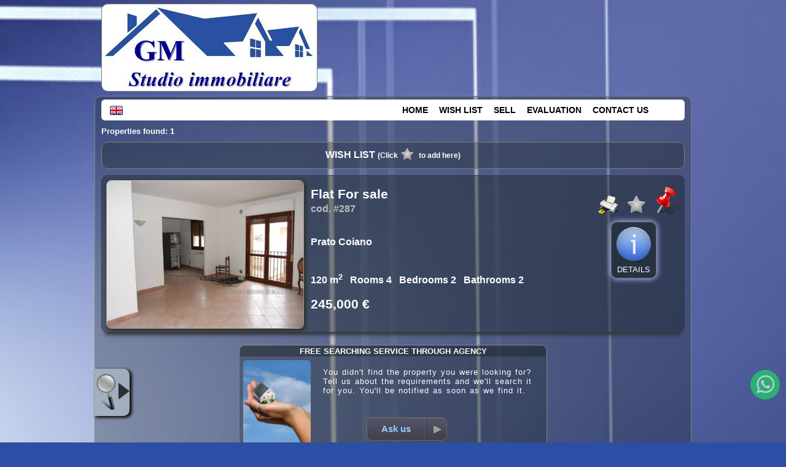

--- FILE ---
content_type: text/html; charset=utf-8
request_url: https://www.studioimmobiliaregm.it/for-sale-flat-prato-565-gb.html
body_size: 5108
content:
<!DOCTYPE html>
<html lang="en">
	<head>
		<title>Flat Prato For sale, 120 sm, Bedrooms 2, Bathrooms 2, € 245,000, cod. #287</title>
		<meta http-equiv="Content-Type" content="text/html; charset=utf-8" />
		<link rel="stylesheet" type="text/css" href="themes/m1/main.css?v=18" />
		<meta property="og:type" content="article">
<meta property="og:url" content="https://www.studioimmobiliaregm.it/for-sale-flat-prato-565-gb.html">
<meta property="og:image" content="https://casaperme.casa/public/foto/F62000000565_1.jpg">
<meta property="og:title" content="Flat Prato For sale, 120 sm, Bedrooms 2, Bathrooms 2, € 245,000, cod. #287">
<meta property="og:description" content="Coiano - Apartment of about 120 square meters, recently built, on the first floor of a small condominium, consisting of entrance to the living room, kitchen, hallway, two bedrooms, two bathrooms, two">
<meta name="description" content="Coiano - Apartment of about 120 square meters, recently built, on the first floor of a small condominium, consisting of entrance to the living room, kitchen, hallway, two bedrooms, two bathrooms, two">
<meta name="twitter:card" content="summary">
<meta name="twitter:creator" content="@casaperme">
		<link rel="stylesheet" href="https://unpkg.com/leaflet@1.9.4/dist/leaflet.css">		<style>html,body{
				background-image:url(themes/m1/img/bkg32.jpg)
			}</style>
	</head>
	<body>
		<div id="logo" >
	<a href="https://www.studioimmobiliaregm.it/"><img class="roundbox" src="img/logo.jpg" alt="Case e appartamenti Prato, Studio Immobiliare GM. Agenzia immobiliare" /></a>
</div>		<div id="doc" class="roundbox">
			<div id="hdr">
	<div id="menu" class="roundsmall2">
		<div id="lngbox"><div id="lngst"><img src="themes/m1/img/flag_gb.png" alt="gb" /></div><div id="lngsel"><a id="it"><img src="themes/m1/img/flag_it.png" alt="it" /></a><br /><a id="es"><img src="themes/m1/img/flag_es.png" alt="es" /></a><br /></div></div>		<ul>
			<li><a href="https://www.studioimmobiliaregm.it/">HOME</a></li><li><a href="cerco.php?wish=1">WISH LIST</a></li><li><a href="vendi.php">SELL</a></li><li><a href="valuta.php">EVALUATION</a></li><li><a href="contatti.php">CONTACT US</a></li>		</ul>
	</div>
</div>
			<div id="cnt">
				<div id="lsintro">Properties found: 1</div>
				<div id="wishbox" class="roundbox">
					<div id="wishtit">WISH LIST						<div id="wishtip">(Click<img src="themes/m1/img/wishoff.png" alt="" />to add here)</div>
					</div>
					<div id="wishscroll">
						<hr class="endf" />
					</div>
				</div>
				<div id="wishtarget"></div>

				<div id="results">
						<div id="62000000565" class="estates" data-rifshw="287" data-city="Prato" data-type="Flat" data-prc="245,000" data-mq="120">
		<table class="lstb">
			<tr>
				<td class="lsimg lsimg-v2">
					<div class="imgoverimg">
						<img id="mainimg" class="img1" data-src="https://casaperme.casa/public/foto/F62000000565_1.jpg?2908774599" src="https://casaperme.casa/public/foto/F62000000565_1.jpg?2908774599" alt="Flat Prato #287">
												</div>
				</td>
				<td class="lscnt">
					<div class="lssum1 lssum1-v2"><span class="lssum1-tit">Flat For sale</span><br><span class="lssum1-cod">cod. #287</span><br><br><br>Prato Coiano</div><div class="lssum2 lssum2-v2">120 m<sup>2</sup> &nbsp; Rooms 4 &nbsp; Bedrooms 2 &nbsp; Bathrooms 2 &nbsp; <br><br><span class="lssum2-pz">245,000 € </span></div>				</td>
				<td class="lsop lsop-v2">
					<div class="lsprt"><img src="themes/m1/img/print.png" title="Print or download PDF" alt=""></div>
					<div class="lswsh"><img src="themes/m1/img/wishoff.png" title="Add/remove from the wish list" alt=""></div>
					<div class="lsmrk"><img src="themes/m1/img/pin48.png" title="Mark this position" alt=""></div>
					<div class="lsdtlbt">
						<img src="themes/m1/img/info.png" alt=""><br>Details					</div>
				</td>
			</tr>
		</table>

		<div class="lsdtl">
			<div class="dtldesc">
				<div style="width:100%"><div class="rtkgalbox"><div class="rtkgaltn"><button class="btn btn-md rtkgal-modalclose">X</button><div class="tnwrap"><img src="https://casaperme.casa/public/foto/F62000000565_1.jpg?2908774599" data-src="https://casaperme.casa/public/foto/F62000000565_1.jpg?2908774599" alt="For sale Flat Prato Coiano #287 n.1"><img src="https://casaperme.casa/public/foto/F62000000565_2.jpg?2908774599" data-src="https://casaperme.casa/public/foto/F62000000565_2.jpg?2908774599" alt="For sale Flat Prato Coiano #287 n.2"><img src="https://casaperme.casa/public/foto/F62000000565_3.jpg?2908774599" data-src="https://casaperme.casa/public/foto/F62000000565_3.jpg?2908774599" alt="For sale Flat Prato Coiano #287 n.3"><img src="https://casaperme.casa/public/foto/F62000000565_4.jpg?2908774599" data-src="https://casaperme.casa/public/foto/F62000000565_4.jpg?2908774599" alt="For sale Flat Prato Coiano #287 n.4"><img src="https://casaperme.casa/public/foto/F62000000565_5.jpg?2908774599" data-src="https://casaperme.casa/public/foto/F62000000565_5.jpg?2908774599" alt="For sale Flat Prato Coiano #287 n.5"><img src="https://casaperme.casa/public/foto/F62000000565_6.jpg?2908774599" data-src="https://casaperme.casa/public/foto/F62000000565_6.jpg?2908774599" alt="For sale Flat Prato Coiano #287 n.6"><img src="https://casaperme.casa/public/foto/F62000000565_7.jpg?2908774599" data-src="https://casaperme.casa/public/foto/F62000000565_7.jpg?2908774599" alt="For sale Flat Prato Coiano #287 n.7"><img src="https://casaperme.casa/public/foto/F62000000565_8.jpg?2908774599" data-src="https://casaperme.casa/public/foto/F62000000565_8.jpg?2908774599" alt="For sale Flat Prato Coiano #287 n.8"><img src="https://casaperme.casa/public/foto/P62000000565_1.jpg?2908774599" data-src="https://casaperme.casa/public/foto/P62000000565_1.jpg?2908774599" alt="For sale Flat Prato Coiano #287 n.9"><img src="https://casaperme.casa/public/foto/P62000000565_2.jpg?2908774599" data-src="https://casaperme.casa/public/foto/P62000000565_2.jpg?2908774599" alt="For sale Flat Prato Coiano #287 n.10"><img src="https://casaperme.casa/public/foto/P62000000565_3.jpg?2908774599" data-src="https://casaperme.casa/public/foto/P62000000565_3.jpg?2908774599" alt="For sale Flat Prato Coiano #287 n.11"><img src="https://casaperme.casa/public/foto/P62000000565_4.jpg?2908774599" data-src="https://casaperme.casa/public/foto/P62000000565_4.jpg?2908774599" alt="For sale Flat Prato Coiano #287 n.12"><img src="https://casaperme.casa/public/foto/P62000000565_5.jpg?2908774599" data-src="https://casaperme.casa/public/foto/P62000000565_5.jpg?2908774599" alt="For sale Flat Prato Coiano #287 n.13"></div></div><div class="rtkgal"><img src="img/1p.gif" alt=""></div></div></div><br>Coiano - Apartment of about 120 square meters, recently built, on the first floor of a small condominium, consisting of entrance to the living room, kitchen, hallway, two bedrooms, two bathrooms, two terraces of about 10 square meters each. The property in energy performance certificate B exploits all the opportunities for energy saving with photovoltaics that provide energy to the condominium spaces, significantly lowering expenses. Elevator, autonomous methane heating with condensing boiler, provision for air conditioning and alarm system, video intercom. Euro request 245000 negotiable (Ref. 287)			</div>
			<div class="dtltb">
				<div class="dtr"><div class="dtdl">Newly built:</div><div class="dtdv">Yes</div><div class="dtdl">Disabled-friendly:</div><div class="dtdv">Yes</div><div class="dtdl">Lift:</div><div class="dtdv">Yes</div></div><div class="dtr"><div class="dtdl">Terraces:</div><div class="dtdv">12 m<sup>2</sup></div><div class="dtdl">Independent heating:</div><div class="dtdv">Yes</div><div class="dtdl">Heating device:</div><div class="dtdv">Condensing boiler</div></div><div class="dtr"><div class="dtdl">Heating fuel:</div><div class="dtdv">Gas</div><div class="dtdl">Heat diffusion:</div><div class="dtdv">Radiators</div><div class="dtdl">Air conditioning:</div><div class="dtdv">Independent</div></div><div class="dtr"><div class="dtdl">Window frames:</div><div class="dtdv">Wood</div><div class="dtdl">Glazing:</div><div class="dtdv">Triple</div><div class="dtdl">Orientation:</div><div class="dtdv">North-est</div></div><div class="dtr"><div class="dtdl">Kitchen:</div><div class="dtdv">Kitchen-diner</div><div class="dtdl">Burglar alarm:</div><div class="dtdv">Yes</div><div class="dtdl">Security door:</div><div class="dtdv">Yes</div></div><div class="dtr"><div class="dtdl">Floor:</div><div class="dtdv">1</div><div class="dtdl">Tot. floors:</div><div class="dtdv">2</div><div class="dtdl">Yr constr.:</div><div class="dtdv">2015</div></div><div class="dtr"><div class="dtdl">Condo fees:</div><div class="dtdv">50.00 €</div><div class="dtdl">Availability:</div><div class="dtdv">Vacant</div></div>			</div>


			<div class="dtltb">
				<div class="dtr"><div class="dtdv">Energy class: B</div><div class="dtdv">EPgl,nren: 88 kWh/m<sup>2</sup> year</div><div class="dtdv">EPgl,ren: --</div></div><div class="dtr"><div class="dtdv">Building EP Summer: <img src="themes/m1/img/indiff.png" alt=""></div><div class="dtdv">Building EP Winter: <img src="themes/m1/img/indiff.png" alt=""></div><div class="dtdv">Almost 0 energy consumption: No</div></div>			</div>



			

			<div class="btcenter">
				<div class="mapasktarg"></div>

				<div class="lsmapbt btex1" data-coord="43.9001961,11.1040735" >
					<img class="roundsmall" src="themes/m1/img/map.png" alt="">Map				</div>

				<div class="lsaskxbt btex1">
					<img class="roundsmall" src="themes/m1/img/more_info.png" alt="">Ask about it				</div>

				
				<br>
				<div class="sharetarg"></div>
				<div class="permalink" style="word-break:break-all">Permalink: <a href="https://www.studioimmobiliaregm.it/for-sale-flat-prato-565-gb.html">https://www.studioimmobiliaregm.it/for-sale-flat-prato-565-gb.html</a></div>
			</div>
			<div class="pricechart"
				  data-x="06/09/2024,06/09/2024,18/12/2024,24/01/2026"
				  data-y="255000,230000,220000,245000"
				style="background-color:#eee;color:black;width:100%;max-width:600px;max-height:100px;margin:20px auto 20px auto;border-radius:6px">
			</div>
		</div>
	</div>
				</div>

				<!-- Store and js divs -->
				<input type="hidden" id="themedir" value="themes/m1/">
				<input type="hidden" id="pageid" value="list">
				<input type="hidden" id="cursym" value="€">
				<input type="hidden" id="surfsym" value="sm">
				<input type="hidden" id="mcnt_svrerr" value="Communication error with the server">
				<input type="hidden" id="nomap" value="Map not available">
				<input type="hidden" id="curlang" value="gb">
				<input type="hidden" id="thisurl" value="https://www.studioimmobiliaregm.it/cerco.php">
				<input type="hidden" id="slihlp" value="To stop or restart the slideshow click the big photo.">
				<input type="hidden" id="slistatic" value="0">
				<input type="hidden" id="slieff" value="">
				<input type="hidden" id="multiage" value="">

				<div id="lssidebox">
					<div id="lssidedim">
						<div id="sidesrc">
							<h1>ADVANCED SEARCH</h1>
							<form id="fsearch" name="fsearch" action="cerco.php">
								<div id="bcontr" class="roundsmall advsrcitmbox">
									<!-- <label id="contr-tit" class="lbltit">Contract</label><br /> -->
									<div id="contrbottom">
										<label id="contrl1"><input id="contr1" name="contr" value="1" checked="checked" type="radio">For sale</label><input id="contr2" name="contr" value="2" type="radio"><label id="contrl2">To rent</label><input id="contr3" name="contr" value="3" type="radio"><label id="contrl3">Holidays</label><br />									</div>
								</div>

								<div id="bcat" class="roundsmall advsrcitmbox">
									<label class="lbltit">Category</label>
									<select id="cat" name="cat">
										<option value="0" selected="selected">Residential</option><option value="1" >Commercial</option>									</select>
								</div>

								<div id="btype" class="roundsmall advsrcitmbox">
									<label class="lbltit">Property</label>
									<select id="type" name="type">
										<option value="">Any</option>
										<option value="Fondo">Commercial property</option><option value="Villa/Casa singola">Detached house</option><option value="Appartamento">Flat</option><option value="Garage">Garage</option><option value="Albergo/Residence">Hotel/Apartment hotel</option><option value="Capannone">Industrial/Warehouse</option><option value="Terreno">Land</option><option value="Commerciale">Other commercials</option><option value="Rustico/Casale">Rural/farmhouse</option><option value="Casa bifamiliare">Two-family house</option>									</select>
								</div>

								
								<div id="bcom" class="roundsmall advsrcitmbox">
									<label class="lbltit">City</label>
									<select id="city" name="city">
										<option value="">Any</option>
										<option value="Agliana">Agliana</option><option value="Calenzano">Calenzano</option><option value="Carmignano">Carmignano</option><option value="Firenze">Firenze</option><option value="Firenzuola">Firenzuola</option><option value="Montale">Montale</option><option value="Monte Argentario">Monte Argentario</option><option value="Montemurlo">Montemurlo</option><option value="Pistoia">Pistoia</option><option value="Prato">Prato</option><option value="Quarrata">Quarrata</option><option value="Vaiano">Vaiano</option><option value="Vernio">Vernio</option>									</select>
								</div>

								
								<div id="bprice" class="roundsmall advsrcitmbox">
									<label id="price-tit" class="lbltit">€</label>
									<label for="pricefm">Min</label><input type="text" id="pricefm" name="pricefm" value="" />
									<label for="priceto">Max</label><input type="text" id="priceto" name="priceto" value="" />
								</div>

								<div id="bmq" class="roundsmall advsrcitmbox advsrclstbox">
									<label class="lbltit">Surface areas m<sup>2</sup></label><br />

									<label class="fm">Property:&nbsp; min									</label><input type="text" id="mqtotf" name="mqtotf" value="" />

									<label>max</label><input type="text" id="mqtott" name="mqtott" value="" /><br />

									<label class="fm">Land:&nbsp; min									</label><input type="text" id="mqlandf" name="mqlandf" value="" />

									<label>max</label><input type="text" id="mqlandt" name="mqlandt" value="" /><br />

									<label class="lbltit">Rooms</label><br />

									<label class="fm">Bedrooms:&nbsp; min									</label><input type="text" id="roombedf" name="roombedf" value="" />
									<label>max</label><input type="text" id="roombedt" name="roombedt" value="" /><br />

									<label class="fm">Bathrooms:&nbsp; min									</label><input type="text" id="roombathf" name="roombathf" value="" />
									<label>max</label><input type="text" id="roombatht" name="roombatht" value="" /><br />

									<label class="fm">Rooms:&nbsp; min									</label><input type="text" id="roomspacef" name="roomspacef" value="" />
									<label>max</label><input type="text" id="roomspacet" name="roomspacet" value="" /><br />

									<label class="lbltit">Other features</label><br />

									<label class="leftfeat"><input type="checkbox" name="gar" value="1" >Garage</label>
									<label><input type="checkbox" name="pa" value="1" >Park. spot</label><br>

									<label class="leftfeat"><input type="checkbox" name="terrace" value="1" />Terrace</label>
									<label><input type="checkbox" name="new" value="1" />Newly built</label><br>
									<label class="leftfeat"><input type="checkbox" name="lux" value="1" />Luxury prop.</label>
									<label><input type="checkbox" name="asta" value="1" />Auction</label><br>
								</div>


								<div id="srcbottom">
									<input id="srcreset" type="button" value="Reset" style="margin:0 30px 0 0" />
									<div id="gosearch" class="btncss"><span>SEARCH</span></div>
								</div>
							</form>
						</div>
					</div>
					<div id="lssidebar">
						<img src="themes/m1/img/ricavanz.png" alt="" />
					</div>
				</div>

				<div id="askthis">
					<div id="modcont" class="roundbox"><form method="post" action="#"><div class="cont"><div class="cont-dat"><p><label>Name *</label><input name="mcnt_name" value=""></p><p><label>Email *</label><input name="mcnt_email" value=""></p><p><label>Phone</label><input name="mcnt_tel" value=""></p><p><label>Reason *</label><input id="mcnt_categ" type="text" name="mcnt_categ" value=""></p><p><label style="vertical-align:top">Message *</label><textarea name="mcnt_msg" cols="30" rows="5"></textarea></p></div><div class="cont-send"><p><a href="privacy.php" target="_blank">Privacy policy</a><input type="checkbox" id="privacy" name="mcnt_privacy" value="Yes" >Accept *</p><div id="mcnt_capt_box"><label>* Antispam: what is 6 and 4 ?</label> <input type="text" name="mcnt_capt" value="" style="width:48px;"></div><a id="mcnt_res"></a><div id="mcnt-selwaybox"><input id="mcnt_way_wa" name="mcnt_way" type="radio" value="wa"><label for="mcnt_way_wa"><img src="themes/m1/img/chat.png" alt="whatsapp" class="mcnt-way-sel"></label><input id="mcnt_way_eml" name="mcnt_way" type="radio" value="eml" checked><label for="mcnt_way_eml"><img src="themes/m1/img/cntmail.png" alt="email" class="mcnt-way-sel"></label><input id="mcnt_wa_tel" type="hidden" value="393394458121"><input id="mcnt_wa_err" type="hidden" value="Some required fields are missing. Please fill all those marked with *"></div><input id="mcnt_send" type="button" name="mcnt_send" value="Send"><input type="hidden" id="mcnt_post" name="mcnt_post" value="ajax"><input id="mcnt_reset" type="reset" value="Cancel"><br><p id="mcnt_errbox"></p><p id="mcnt_infobox"></p></div></div><input type="hidden" name="mcnt_captck" value="682236120"><input type="hidden" name="mcnt_perma" value=""></form></div>				</div>

				<div id="mapport" class="roundbox"></div>

				<div id="here">
					<img data-src="themes/m1/img/here.png" src="img/1p.gif" alt="" />
					<div id="heretxt">You were here</div>
				</div>

				<!-- /Store and js divs -->

				<div id="lsask" class="roundbox">
					<div class="roundtop">FREE SEARCHING SERVICE THROUGH AGENCY</div>
					<div class="box-cnt">
						<img id="lsask-img" src="themes/m1/img/sell-s.jpg" alt="" class="roundsmall" />
						<div id="lsask-txt">You didn't find the property you were looking for? Tell us about the requirements and we'll search it for you. You'll be notified as soon as we find it.</div>
					</div>
					<div id="ls-askbt" class="gobtn"><a href="contatti.php?qt=nf"><span>Ask us</span></a></div>
				</div>

			</div>
			<div id="ftr">
		<span>Navanzino Giacomo d.i. <span class="hsep">|</span></span> <span>P.I. 02312120971 <span class="hsep">|</span></span> <span>Tel 0574.842412 <span class="hsep">|</span></span>&nbsp;<a href="privacy.php">Privacy</a> | <a href="privacy.php#polcookies">Cookies</a>
	<br>
	<span id="ftrrs">
		<a href="https://www.riksoft.it">Riksoft</a>,
		<a href="https://www.gestionale-immobiliare-gratis.it/">Gestionale immobiliare</a>
		<a href="https://www.riksoft.it/datadomus/">DataDomus</a><br>
		<a rel="nofollow" href="https://www.sitoperagenziaimmobiliare.work/">Siti per agenzie immobiliari</a> 4.49.4 | 		<a href="https://www.studioimmobiliaregm.it/stat.php" rel="nofollow">Stat</a>
	</span>

	<a href="https://wa.me/393394458121" id="chat" title="Whatsapp" target="_blank"></a></div>
<div id="ftrtitle"><b>Case e appartamenti Prato, Studio Immobiliare GM. Agenzia immobiliare</b></div>
		</div>
		<!-- STORE -->
		<input type="hidden" id="vacexists" value="0" />
		<input type="hidden" id="app_src_sell" value="1"><input type="hidden" id="app_src_rent" value="1" /><input type="hidden" id="app_src_holy" value="1" /><input type="hidden" id="app_map_provider" value="mapbox"><input type="hidden" id="app_re_single" value="1">
		<script src="//code.jquery.com/jquery-1.11.0.min.js"></script>
		<script src="//unpkg.com/leaflet@1.9.4/dist/leaflet.js" id="rtkmapinfo" data-tkn="pk.eyJ1Ijoic3R1ZGlvaW1tb2JpbGlhcmVnbSIsImEiOiJjamhoaG1nMXMwMzVzM2RtcHY0dHg2dWlrIn0.qlBs7kNBHkPdf7hSEH_9eQ"></script>		<script src="loc/loc_gb.js"></script>
		<script src="https://cdn.jsdelivr.net/npm/apexcharts"></script>
		<script src="app.js?v=19"></script>
			</body>

</html>
